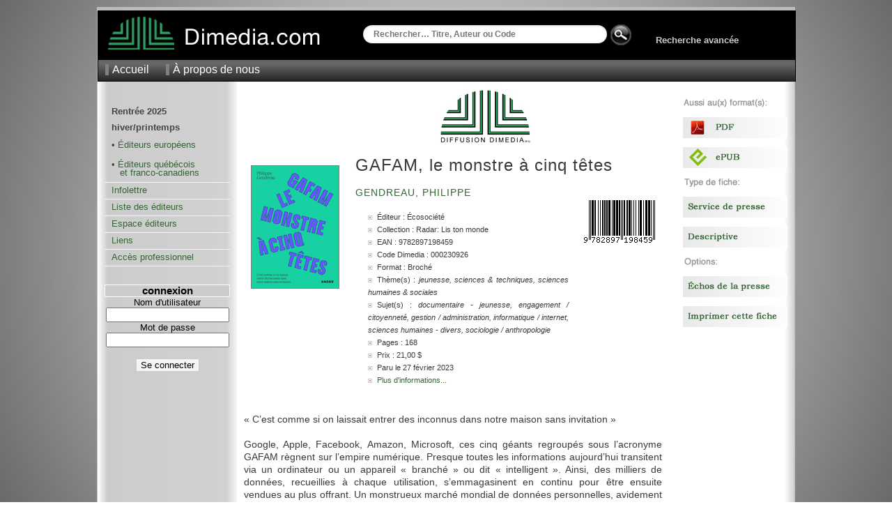

--- FILE ---
content_type: text/html; charset=UTF-8
request_url: https://dimedia.com/f000230926--fiche-web.html
body_size: 4591
content:

	<!DOCTYPE html PUBLIC "-//W3C//DTD XHTML 1.0 Transitional//EN" "https://www.w3.org/TR/xhtml1/DTD/xhtml1-transitional.dtd">
	<!-- Nouvelle Fiche été 2012 - X - Dimedia -->
	<html xmlns="https://www.w3.org/1999/xhtml" xml:lang="fr" lang="fr">
	<head>
	  <title>GAFAM, le monstre à cinq têtes - Fiche - Diffusion Dimedia</title>
	  <meta name="robots" content="all" />
	  <meta http-equiv="Content-type" content="text/html; charset=iso-8859-1" />
	  <meta http-equiv="Content-Language" content="fr" />
	  <style type="text/css" media="all">@import "/c/dim_1000.css?r=380277";</style>
	  <style type="text/css" media="all">@import "/c/fiche_1000.css?r=119371";</style>
	  
	  <link rel="stylesheet" type="text/css" media="print" href="/c/fiche_print_1000.css?r=869782;" />
	  <link rel="Shortcut Icon" href="/favicon.ico" type="image/x-icon" />
	  <script src="/js-global/FancyZoom.js" type="text/javascript"></script>
	<script src="/js-global/FancyZoomHTML.js" type="text/javascript"></script>
	  <meta name="description" content="Diffusion Dimedia diffuse et distribue des livres de langue française au Canada depuis 1974." />
	  <meta name="keywords" content="livres, livre, distribution, diffusion, diffuseur, Dimedia, Diffusion Dimedia, vente de livres" />
	  <meta property="og:title" content="GAFAM, le monstre à cinq têtes" />
	  <meta property="og:type" content="book" />
	  <meta property="og:url" content="/f000230926--fiche.html" />
	  <meta property="og:image" content="/medias/i/9782897198459_1_c_125.gif" />
	  <meta property="og:site_name" content="Diffusion Dimedia" />
	  <meta property="fb:admins" content="1078481753" />
	</head>
	<body onload="setupZoom()"oncontextmenu="return false;"><div id="wrapper"><div id="header">
	<div id ="header_top">
		<div id="header_logo">
		<a href="/index.php" alt="Home"><img src="/i/logo_link.png" alt="" /></a>
		</div>

 		<div id="header_rech">
  			<div id="apple">
				<form method="get" action="/recherche/resultats.php" id="search">
				  				<input name="k" type="text" size="40" placeholder="Rechercher… Titre, Auteur ou Code" />
  				  				
			</div>
			
  				
  				
  				
							

 	<div id="header_rech_av">
 	
 	
 	<div id="header_rech_loupe">
  				<INPUT border=0 src="/i/loupe.png" type=image Value=submit>
  				</div>
  				<input type="hidden" name="type" value="quick" />
  				
				</form>
 	
 	<div id="header_rech_av_txt">
 	
		<a href="/recherche/recherche.php">Recherche avancée</a>
	</div></div>
			
		</div>
	</div>

	<div id="topmenu">
    	<ul>
    	  <li><a href="/index.php">Accueil</a></li>
     	 <!--li><a href="/aide/">Aide</a></li-->
      	<li><a href="/apropos/">À propos de nous</a></li>
     	     	</ul>
	</div>
</div><div id="pagebody"><div id="sidemenu">   <dl>
    <!--dt>principal</dt-->
    <dd>
      <ul>
		<li><strong>Rentrée 2025<br/>
		hiver/printemps</strong>
		<p>&#8226 <a href="/euro/?doc=1">Éditeurs européens</a></p><p class="periode">&nbsp;</p>
		<!--strong>printemps/été</strong><p>&#8226 <a href="/qc/?doc=2">Éditeurs québécois</p><p>&nbsp;&nbsp;&nbsp;et franco-canadiens</a></p-->
		<p>&#8226 <a href="/qc/?doc=3">Éditeurs québécois</p><p>&nbsp;&nbsp;&nbsp;et franco-canadiens</a></p>

 		<!--<li><a href="https://app.cyberimpact.com/newsletter-view-online?ct=KCjQpNCCBPQdOAoIZRZ_4g_CZs0N9C-JAgBswioCl-1rP-DDEstkQjWYX-3-gszLoZuEie1UivE8HeLfq-9tNA~~" target="_blank">Lettre Numérique</a></li>-->
    <li><a href="https://app.cyberimpact.com/newsletter-view-online?ct=VtX5yoQW4aUXX2sDJDnSD5gcN-ZyZ4TCjyQtCTGoSe-R7DP3pdBFx0PHrUKlKpm3U44lQ_Vg1mE4PejTDZ9vfh1vuz4bzN8tAQIlWey4DcEMby45A6Eac33VQjt6SqK8OQI2-BAa9yPtmFo4GH2aaA~~" target="_blank">Infolettre</a></li>
		<!--<li><a href="https://app.cyberimpact.com/newsletter-view-online?ct=xmWETi5nwU2TH1wY188uHtTw0qQmBo7S8G2GJW2LoI5615k1a1AsuzV4vRQ-hvdDQCrdZQykJbcscOW9sfYnTAVjHkPujUytm7zsPCtx_dw_y2p02VqjEuOxpL_DyjKC" target="_blank">Des nouvelles...</a></li>-->
    <!--<li><a href="/jeunesse/index.php" onclick="changePage(document.forms[4],'/pro/cn/cn_action.php', comm, '/jeunesse/index_jeunesse.php');">Section jeunesse</a></li>-->
        <!--<li><a href="/breves/" onclick="changePage(document.forms[4],'/pro/cn/cn_action.php', comm, '/breves/');">Brèves</a></li>-->
        <li><a href="/editeurs/" onclick="changePage(document.forms[4],'/pro/cn/cn_action.php', comm, '/editeurs/');">Liste des éditeurs</a></li>
        <!--li><a href="/espaceediteurs/">Espace éditeurs</a></li-->
        <li><a href="/espaceediteurs/" onclick="changePage(document.forms[4],'/pro/cn/cn_action.php', comm, '/espaceediteurs/');">Espace éditeurs</a></li>
        <!--li><a href="/espace_editeurs/entretien.html">Espace éditeurs</a></li-->
        <li><a href="/liens/" onclick="changePage(document.forms[4],'/pro/cn/cn_action.php', comm, '/liens/');">Liens</a></li>
        <li><a href="/acces.php" onclick="changePage(document.forms[4],'/pro/cn/cn_action.php', comm, '/acces.php');">Accès professionnel</a></li>
      </ul>
    </dd>
  </dl>
  <br />
  <!--img src="/i/separator.gif" alt="" /-->
    <p class="sttl">connexion</p>
    <form method="get" action="/session.php" name="login">
    <input type="hidden" name="ref" value="/f000230926--fiche-web.html" />
      <label for="ProLogin">Nom d'utilisateur</label><br />
      <input name="ProLogin" value="" size="20" /><br />
      <label for="ProLogin">Mot de passe</label><br />
      <input type="password" name="ProPass" size="20" /><br /><br />
            <input type="submit" name="bt_conn" value="Se connecter" class="subm2" />
    </form>
</div><div id="main"><div id="main_fiche"><div id="book"><div id="img_livre" style="padding-top: 100px;"><a href="../img1c1000-9782897198459.jpg" title="GAFAM, le monstre à cinq têtes"><img src="\medias/i/9782897198459_1_c_125.gif" alt="GAFAM, le monstre à cinq têtes"/></a></div><div id="info_livre"><div style="padding-left: 120px;"><img src="/i/LogoDimedia80.jpg"/></div></br><h6>GAFAM, le monstre à cinq têtes</h6><h10></h10><br /><h7><a href="/recherche/resultats.php?auteur=Gendreau++Philippe+&o=DATE_PARUTION&t=DESC&next=0">Gendreau, Philippe </a>&nbsp;</h7><br /><table><tr><td width="320px"><ul id="infos" style="margin-left:-25px;"><li>Éditeur : Écosociété</li><li>Collection : Radar: Lis ton monde</li><li>EAN : 9782897198459</li><li>Code Dimedia : 000230926</li><li>Format : Broché</li><li>Thème(s) : <span class="s">JEUNESSE, SCIENCES & TECHNIQUES, SCIENCES HUMAINES & SOCIALES</span></li><li>Sujet(s) : <span class="s">Documentaire - Jeunesse, Engagement / Citoyenneté, Gestion / Administration, Informatique / Internet, Sciences humaines - Divers, Sociologie / Anthropologie</span></li><li>Pages : 168</li><li>Prix : 21,00 $</li><li>Paru le 27 février 2023</li><li class="hide"><a href="/f/?infos=plus&produit=000230926">Plus d'informations...</a></li></ul></td><td align="right" valign="top" style="padding-top:0px;"><img class="barcode" src="/fiche/barcode_img.php?num=9782897198459&type=ean13&imgtype=png" alt="EAN: 9782897198459" title="EAN: 9782897198459"><div id="disponum"><p style="font-size:x-small">Aussi disponible en version numérique:<br /><br /><img src="/f/i/pdf_25.png" alt="pdf_25" width="25" height="25" /><img src="/f/i/ePub_25.png" alt="ePub_25" width="25" height="25" /></p><div><!--img src="https://qrcode.kaywa.com/img.php?s=2&d=https://www.dimedia.com/" alt="qrcode"  /--></td></tr></table></div><p class="div"><img src="/i/div_fiche.png" alt="" /></p><p>&laquo;&nbsp;C&rsquo;est comme si on laissait entrer des inconnus dans notre maison sans invitation&nbsp;&raquo;<br />
<br />
Google, Apple, Facebook, Amazon, Microsoft, ces cinq g&eacute;ants regroup&eacute;s sous l&rsquo;acronyme GAFAM r&egrave;gnent sur l&rsquo;empire num&eacute;rique. Presque toutes les informations aujourd&rsquo;hui transitent via un ordinateur ou un appareil &laquo;&nbsp;branch&eacute;&nbsp;&raquo; ou dit &laquo;&nbsp;intelligent&nbsp;&raquo;. Ainsi, des milliers de donn&eacute;es, recueillies &agrave; chaque utilisation, s&rsquo;emmagasinent en continu pour &ecirc;tre ensuite vendues au plus offrant. Un monstrueux march&eacute; mondial de donn&eacute;es personnelles, avidement convoit&eacute;es parce qu&rsquo;elles permettent d&rsquo;&eacute;tablir de nombreuses strat&eacute;gies de commercialisation, entre autres.<br />
<br />
Depuis de nombreuses ann&eacute;es, l&rsquo;enseignant Philippe Gendreau am&egrave;ne les adolescents &agrave; r&eacute;fl&eacute;chir sur le pouvoir qu&rsquo;exercent ces g&eacute;ants des technologies m&eacute;diatiques dans leur quotidien et l&rsquo;impact qu&rsquo;ils ont sur nos d&eacute;mocraties modernes. &laquo;&nbsp;C&rsquo;est comme si on laissait entrer des inconnus dans notre maison sans invitation&nbsp;&raquo; illustre l&rsquo;auteur, qui enchaine les mises en situation pour faire comprendre l&rsquo;intrusion constante de ces g&eacute;ants dans nos vies.<br />
<br />
Les GAFAM sont en fait des vendeurs de &laquo;&nbsp;cheptels d&rsquo;humains&nbsp;&raquo;. En combinant les traces que nous laissons en ligne avec celles d&rsquo;autres individus, ils constituent des ensembles de profils de citoyens qu&rsquo;ils vendent ensuite &agrave; fort prix. Une fois sur leurs plateformes, nous sommes scrut&eacute;s et analys&eacute;s. Notre profil d&rsquo;utilisateur est ainsi ajout&eacute; &agrave; des milliers, voire &agrave; des millions d&#39;autres profils d&rsquo;individus qui ont des caract&eacute;ristiques s&eacute;lectionn&eacute;es similaires Personne qui aime les sports nautiques, c&eacute;libataire, anxieuse, impulsive, engag&eacute;e politiquement, chaque profil est monnayable sur ce grand march&eacute; des donn&eacute;es.<br />
<br />
Pourquoi et comment se prot&eacute;ger des influences que les GAFAM exercent sur nous? Comment r&eacute;sister aux tentations constantes? Peut-on arriver &agrave; voir clair dans le jeu de ces g&eacute;ants des nouvelles technologies? Oui, r&eacute;pond l&rsquo;auteur, si on sait qui ils sont et comment ils op&egrave;rent, notamment pour nous rendre captifs et d&eacute;pendants.<br />
<br />
<em>GAFAM, le monstre &agrave; cinq t&ecirc;tes</em> donne &agrave; la fois les connaissances et les outils n&eacute;cessaires pour bien comprendre l&rsquo;&eacute;tendue des pouvoirs de ces m&eacute;ga entreprises, leurs nombreuses ramifications (Netflix, Spotify, etc.) et l&rsquo;influence qu&rsquo;ils exercent partout o&ugrave; ils passent. Il souhaite aussi sensibiliser les adolescents &agrave; l&rsquo;impact de ces g&eacute;ants sur l&rsquo;environnement et montre comment nos actions individuelles influencent souvent les conditions de travail de personnes vivant &agrave; des kilom&egrave;tres de nous.<br />
<br />
Un portrait saisissant et complet, qui outillera autant les adolescents, les jeunes et les parents.</p><p class="div"><img src="/i/div_fiche.png" alt="" /></p><div id="argu_fiche"><a name="auteur"></a><h8>AUTEUR(S)</h8><p><strong>Philippe Gendreau</strong> enseigne aux adolescents depuis plus de trente ans. Il a cr&eacute;&eacute; un cours d&rsquo;&eacute;ducation aux m&eacute;dias qu&rsquo;il ne cesse de peaufiner, afin d&rsquo;aiguiser le sens critique des &eacute;l&egrave;ves face &agrave; l&rsquo;omnipr&eacute;sence et l&rsquo;influence des m&eacute;dias de masse.</p></div><!--p class="div"><img src="/i/div_fiche.png" alt="" /></p--><p style="font-size:xx-small;"><br /><br /><br />NB : Les prix indiqués sont sujets à changements sans préavis.</p></div></div><div id="sidebar">
			<p>
			<img src="/f/i/menu_droite/entete_aussi_au_format.png" alt="Format" width="150" height="15" />
			<p/>
				<p><a href="/f000232559--fiche-PDF-commerciale.html">
				<img src="/f/i/menu_droite/pdf.png" alt="PDF" width="150" height="30" /></a>
				<p/>
				<p><a href="/f000232560--fiche-ePub-commerciale.html">
				<img src="/f/i/menu_droite/epub.png" alt="ePub" width="150" height="30" /></a>
				<p/>
		<p>
		<img src="/f/i/menu_droite/entete_autre_fiche.png" alt="Entete_autre_fiche" width="150" height="15" />
		<p/>
			<p><a href="/sp000230926--fiche-service-de-presse.html">
			<img src="/f/i/menu_droite/sp.png" alt="SP" width="150" height="30" /></a>
			<p/>
			<p><a href="/ft000230926--fiche-descriptive.html">
			<img src="/f/i/menu_droite/descriptive.png" alt="Descriptive" width="150" height="30" /></a>
			<p/>
		<p>
		<img src="/f/i/menu_droite/entete_options.png" alt="entete_options" width="150" height="15" />
		<p/>
		<p><a href="/f/?produit=000230926&mode=echos">
		<img src="/f/i/menu_droite/echos.png" alt="Echos_de_la_presse" width="150" height="30" /></a>
		<p/>
		<p><a href="#" onclick="window.print();return false;">
		<img src="/f/i/menu_droite/imprimer.png" alt="Imprimer" width="150" height="30" /></a>
		<p/></div></div></div><div id="foot">
  &copy; 2026 Diffusion Dimedia - 2.2.1
</div>
</div></body></html>